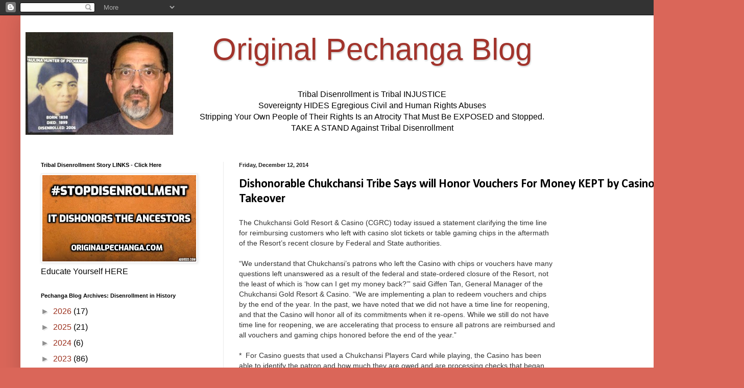

--- FILE ---
content_type: text/html; charset=UTF-8
request_url: https://www.originalpechanga.com/b/stats?style=BLACK_TRANSPARENT&timeRange=ALL_TIME&token=APq4FmDVPGOhe01eu0gGrHaYXb5lK236rfRadA2QavHlcr1Wvu_8jG4ezbuXWaEIoZIzQhkuM_ysCo39MYk3Bml0kO5iaBU1nw
body_size: 42
content:
{"total":13907626,"sparklineOptions":{"backgroundColor":{"fillOpacity":0.1,"fill":"#000000"},"series":[{"areaOpacity":0.3,"color":"#202020"}]},"sparklineData":[[0,40],[1,53],[2,11],[3,11],[4,10],[5,11],[6,11],[7,10],[8,13],[9,14],[10,14],[11,18],[12,13],[13,13],[14,19],[15,23],[16,30],[17,44],[18,69],[19,46],[20,35],[21,35],[22,48],[23,40],[24,34],[25,31],[26,100],[27,63],[28,37],[29,77]],"nextTickMs":5815}